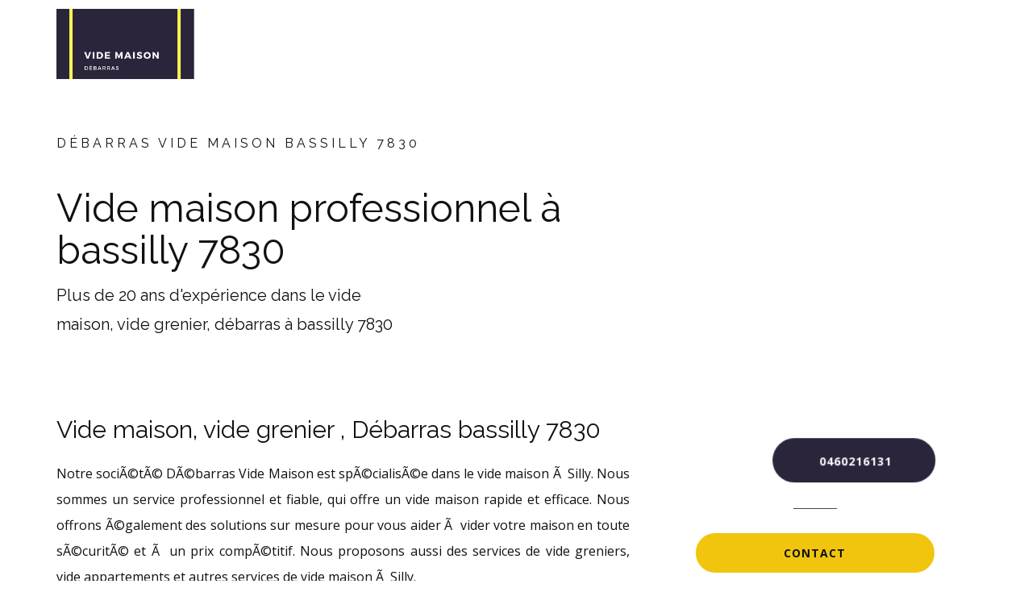

--- FILE ---
content_type: text/html; charset=UTF-8
request_url: https://vide-maison-debarras.be/1875-vide-maison-mons-bassilly-7830.html
body_size: 5271
content:
<!DOCTYPE html>
<html style="font-size: 16px;" lang="fr-BE"><head>
    <meta name="viewport" content="width=device-width, initial-scale=1.0">
    <meta charset="utf-8">
    <meta name="keywords" content="">
    <meta name="description" content="">
    <title>vide maison bassilly  7830 , vide grenier , débarras bassilly </title>
    <link rel="stylesheet" href="nicepage.css" media="screen">
<link rel="stylesheet" href="Accueil.css" media="screen">
    <script class="u-script" type="text/javascript" src="jquery.js" defer=""></script>
    <script class="u-script" type="text/javascript" src="nicepage.js" defer=""></script>
    <link id="u-theme-google-font" rel="stylesheet" href="https://fonts.googleapis.com/css?family=Raleway:100,100i,200,200i,300,300i,400,400i,500,500i,600,600i,700,700i,800,800i,900,900i|Open+Sans:300,300i,400,400i,500,500i,600,600i,700,700i,800,800i">
    <link id="u-page-google-font" rel="stylesheet" href="https://fonts.googleapis.com/css?family=Montserrat:100,100i,200,200i,300,300i,400,400i,500,500i,600,600i,700,700i,800,800i,900,900i">









    <style type="text/css">

        .u-active-palette-3-base.u-align-center-lg.u-align-center-xl.u-align-left-md.u-align-left-sm.u-align-left-xs.u-border-none.u-border-radius-50.u-btn.u-btn-round.u-button-style.u-hover-palette-3-base.u-palette-1-dark-2.u-radius-50.u-text-active-white.u-text-hover-white.u-btn-1 {
            position: relative;
            animation: mouvement 5s infinite alternate;
            -moz-animation: mouvement 5s infinite alternate;
            -webkit-animation: mouvement 5s infinite alternate;
            -o-animation: mouvement 5s infinite alternate;
        }

        @keyframes mouvement {
            0% {
                transform: translateY(0px);
            }
            25% {
                transform: translateY(50px);
            }
            50% {
                transform: translateX(50px);
            }
            75% {
                transform: translateY(-50px);
            }
            100% {
                transform: translateX(-50px);
            }
        }

        @-moz-keyframes mouvement {
            0% {
                -moz-transform: translateY(0px);
            }
            25% {
                -moz-transform: translateY(50px);
            }
            50% {
                -moz-transform: translateX(50px);
            }
            75% {
                -moz-transform: translateY(-50px);
            }
            100% {
                -moz-transform: translateX(-50px);
            }
        }

        @-webkit-keyframes mouvement {
            0% {
                -webkit-transform: translateY(0px);
            }
            25% {
                -webkit-transform: translateY(50px);
            }
            50% {
                -webkit-transform: translateX(50px);
            }
            75% {
                -webkit-transform: translateY(-50px);
            }
            100% {
                -webkit-transform: translateX(-50px);
            }
        }

        @-o-keyframes mouvement {
            0% {
                -o-transform: translateY(0px);
            }
            25% {
                -o-transform: translateY(50px);
            }
            50% {
                -o-transform: translateX(50px);
            }
            75% {
                -o-transform: translateY(-50px);
            }
            100% {
                -o-transform: translateX(-50px);
            }
        }

         .u-btn {
             display: inline-block;
             padding: 0.75rem 1.5rem;
             font-size: 1rem;
             font-weight: 400;
             line-height: 1.5;
             background-color: #17a2b8;
             color: #fff;
             text-align: center;
             vertical-align: middle;
             border: none;
             border-radius: 0.25rem;
             cursor: pointer;
         }

        .u-btn-1 {
            padding: 10px;
            background-color: #17a2b8;
            color: #fff;
            font-size: 16px;
        }

        .u-btn-round {
            border-radius: 50%;
        }

        .u-btn-1 .fa-phone-alt {
            font-size: 18px;
            padding-right: 5px;
        }
    </style>
    <meta name="theme-color" content="#2b253c">
    <meta property="og:title" content="Accueil">
    <meta property="og:description" content="">
    <meta property="og:type" content="website">
  </head>
  <body data-home-page="Accueil.html" data-home-page-title="Accueil" class="u-body u-xl-mode" data-lang="fr"><header class="u-clearfix u-header u-header" id="sec-6380"><div class="u-clearfix u-sheet u-sheet-1">
        <a href="index.html" class="u-image u-logo u-image-1" data-image-width="300" data-image-height="150">
          <img src="images/logo.png" class="u-logo-image u-logo-image-1">
        </a>
      </div></header>
    <section class="u-align-left u-clearfix u-container-align-left u-section-2" id="carousel_ecf6">
      <div class="u-clearfix u-sheet u-valign-middle u-sheet-1">
        <h6 class="u-align-left u-text u-text-default u-text-1" data-lang-en="Sample Headline">Débarras vide maison bassilly  7830</h6>
        <h2 class="u-align-left u-text u-text-2" data-lang-en="​Building Services">Vide maison ​professionnel à bassilly  7830</h2>
        <h6 class="u-align-left u-text u-text-3" data-lang-en="​We work in close collaboration with the entire project team, ensuring optimal integration of all">Plus de 20 ans d'expérience dans le vide maison, vide grenier, débarras à bassilly  7830</h6>
        <div class="u-clearfix u-expanded-width u-layout-wrap u-layout-wrap-1">
          <div class="u-layout">
            <div class="u-layout-row">
              <div class="u-align-justify u-container-style u-layout-cell u-shape-rectangle u-size-39-lg u-size-39-xl u-size-60-md u-size-60-sm u-size-60-xs u-layout-cell-1">
                <div class="u-container-layout u-container-layout-1">
                  <h3 class="u-text u-text-default u-text-4" data-lang-en="​Leading the Way">Vide maison, vide grenier , Débarras bassilly  7830</h3>
                  
                    <p>Notre sociÃ©tÃ© DÃ©barras Vide Maison est spÃ©cialisÃ©e dans le vide maison Ã  Silly. Nous sommes un service professionnel et fiable, qui offre un vide maison rapide et efficace. Nous offrons Ã©galement des solutions sur mesure pour vous aider Ã  vider votre maison en toute sÃ©curitÃ© et Ã  un prix compÃ©titif. Nous proposons aussi des services de vide greniers, vide appartements et autres services de vide maison Ã  Silly.</p>

<p>Nous sommes experts dans le dÃ©barras vide maison Ã  Silly et nous nous engageons Ã  vous offrir le meilleur service possible. Notre Ã©quipe est composÃ©e de professionnels spÃ©cialisÃ©s qui peuvent vous aider Ã  vider votre maison rapidement et en toute sÃ©curitÃ©. Nous sommes Ã©galement en mesure de vous offrir des solutions sur mesure, adaptÃ©es Ã  vos besoins et Ã  votre budget.</p>

<p>Nous proposons Ã©galement des services de dÃ©barras vide maison Ã  Silly qui sont spÃ©cialement conÃ§us pour vous aider Ã  vider votre maison de maniÃ¨re rapide et efficace. Notre service de dÃ©barras vide maison Ã  Silly peut vous aider Ã  vider votre maison entiÃ¨rement ou Ã  vous dÃ©barrasser de certains biens encombrants, notamment des meubles, des objets anciens ou des dÃ©chets. Nous pouvons Ã©galement racheter certains objets de valeur qui sont en bon Ã©tat et qui peuvent Ãªtre revendus.</p>

<p>Notre sociÃ©tÃ© DÃ©barras Vide Maison est Ã  votre disposition pour vous aider Ã  vider votre maison Ã  Silly. Nous vous offrons des solutions personnalisÃ©es qui peuvent rÃ©pondre Ã  vos besoins et Ã  votre budget. Nous pouvons vous aider Ã  vider votre maison entiÃ¨rement ou Ã  vous dÃ©barrasser de certains objets encombrants. Nous pouvons Ã©galement racheter certains objets de valeur qui sont en bon Ã©tat et qui peuvent Ãªtre revendus. N'hÃ©sitez pas Ã  nous contacter pour toute demande de vide maison Ã  Silly.</p>                </div>
              </div>
              <div class="u-align-left u-container-align-center-lg u-container-align-center-xl u-container-align-left-md u-container-align-left-sm u-container-align-left-xs u-container-style u-layout-cell u-size-21-lg u-size-21-xl u-size-60-md u-size-60-sm u-size-60-xs u-layout-cell-2">
                <div class="u-container-layout u-valign-top u-container-layout-2">
                  <a href="tel:0460216131" class="u-active-palette-3-base u-align-center-lg u-align-center-xl u-align-left-md u-align-left-sm u-align-left-xs u-border-none u-border-radius-50 u-btn u-btn-round u-button-style u-hover-palette-3-base u-palette-1-dark-2 u-radius-50 u-text-active-white u-text-hover-white u-btn-1" ><i class="fas fa-phone-alt"></i>0460216131</a>
                  <div class="u-align-center-lg u-align-center-xl u-align-left-md u-align-left-sm u-align-left-xs u-border-1 u-border-grey-dark-1 u-hidden-md u-hidden-sm u-hidden-xs u-line u-line-horizontal u-line-1"></div>
                  <a href="Accueil.html#carousel_4f77" class="u-active-palette-3-base u-align-center-lg u-align-center-xl u-align-left-md u-align-left-sm u-align-left-xs u-border-none u-border-radius-50 u-btn u-btn-round u-button-style u-hover-palette-1-base u-palette-3-base u-radius-50 u-text-active-white u-text-hover-white u-btn-2" data-lang-en="{&quot;content&quot;:&quot;Share&quot;,&quot;href&quot;:&quot;https://nicepage.com/k/auction-website-templates&quot;}">Contact</a>

                </div>
              </div>
                <a style="float: right; margin-right: 100px" href="tel:0460216131" class="u-active-palette-3-base u-align-center-lg u-align-center-xl u-align-left-md u-align-left-sm u-align-left-xs u-border-none u-border-radius-50 u-btn u-btn-round u-button-style u-hover-palette-3-base u-palette-1-dark-2 u-radius-50 u-text-active-white u-text-hover-white u-btn-1" ><i class="fas fa-phone-alt"></i>0460216131</a>

            </div>
          </div>
        </div>
      </div>

    </section>


    <section class="u-clearfix u-image u-shading u-section-7" id="carousel_4f77" data-image-width="1416" data-image-height="1080">
      <div class="u-clearfix u-sheet u-valign-middle u-sheet-1">
        <div class="u-clearfix u-expanded-width u-gutter-0 u-layout-wrap u-layout-wrap-1">
          <div class="u-layout">
            <div class="u-layout-row">
              <div class="u-align-left u-container-style u-layout-cell u-left-cell u-size-27-xl u-size-29-lg u-size-29-md u-size-29-sm u-size-29-xs u-layout-cell-1">
                <div class="u-container-layout u-valign-middle-lg u-valign-middle-md u-valign-middle-xl u-container-layout-1">
                  <h2 class="u-text u-text-1" data-lang-en="Contact Us">Contact</h2>
                  <div class="u-list u-list-1">
                    <div class="u-repeater u-repeater-1">
                      <div class="u-container-style u-list-item u-repeater-item u-shape-rectangle">
                        <div class="u-container-layout u-similar-container u-container-layout-2">
                          <h5 class="u-text u-text-2" data-lang-en="​<span class=&quot;u-file-icon u-icon u-text-palette-3-base u-icon-1&quot; style=&quot;vertical-align: 0px; margin-right: 4px; font-size: 1.1em&quot;><img src=&quot;images/1082334-3da3ecc0.png&quot; alt=&quot;&quot; data-original-src=&quot;images/1082334.png&quot; data-color=&quot;#000000&quot;></span>&amp;nbsp;Call Us"><span class="u-file-icon u-icon u-text-palette-3-base u-icon-1"><img src="images/1082334-3da3ecc0.png" alt=""></span>Téléphone
                          </h5>
                          <p class="u-text u-text-3" data-lang-en="1 (234) 567-891, 1 (234) 987-654"> 0460216131</p>
                        </div>
                      </div>
                      <div class="u-container-style u-list-item u-repeater-item u-shape-rectangle">
                        <div class="u-container-layout u-similar-container u-container-layout-3">
                          <h5 class="u-text u-text-4" data-lang-en="​<span class=&quot;u-file-icon u-icon u-text-palette-3-base u-icon-2&quot; style=&quot;vertical-align: 0px; margin-right: 4px; font-size: 1.1em&quot;><img src=&quot;images/2791568-72648669.png&quot; alt=&quot;&quot; data-original-src=&quot;images/2791568.png&quot; data-color=&quot;#000000&quot;></span>&amp;nbsp;Business Hours"><span class="u-file-icon u-icon u-text-palette-3-base u-icon-2"><img src="images/2791568-72648669.png" alt=""></span>Horaire
                          </h5>
                          <p class="u-text u-text-5" data-lang-en="Mon – Fri …… 10 am – 8 pm, Sat, Sun ....… Closed">Lundi – Samedi…… 8 am – 6 pm</p>
                        </div>
                      </div>
                    </div>
                  </div>
                </div>
              </div>
              <div class="u-container-style u-layout-cell u-right-cell u-size-31-lg u-size-31-md u-size-31-sm u-size-31-xs u-size-33-xl u-layout-cell-2">
                <div class="u-container-layout u-valign-middle-xl u-container-layout-4">
                  <div class="u-expanded-width-md u-expanded-width-sm u-expanded-width-xs u-form u-form-1">
                    <form action="./scripts/form-3fcc-carousel_4f77.php" class="u-clearfix u-form-spacing-30 u-form-vertical u-inner-form" style="padding: 10px" source="customphp" name="form">
                      <div class="u-form-email u-form-group u-form-partition-factor-2">
                        <label class="u-label u-text-body-alt-color u-label-1" data-lang-en="Email">Email</label>
                        <input type="email" placeholder="Email" id="email-319a" name="email" class="u-border-2 u-border-no-left u-border-no-right u-border-no-top u-border-white u-input u-input-rectangle" required="" data-lang-en="Enter a valid email address">
                      </div>
                      <div class="u-form-group u-form-name u-form-partition-factor-2">
                        <label class="u-label u-text-body-alt-color u-label-2" data-lang-en="Name">Nom</label>
                        <input type="text" placeholder="Nom" id="name-319a" name="name" class="u-border-2 u-border-no-left u-border-no-right u-border-no-top u-border-white u-input u-input-rectangle" required="" data-lang-en="Enter your Name">
                      </div>
                      <div class="u-form-address u-form-group u-form-group-3">
                        <label class="u-label u-text-body-alt-color u-label-3" data-lang-en="Address">Téléphone</label>
                        <input type="text" placeholder="Téléphone" id="address-452f" name="address" class="u-border-2 u-border-no-left u-border-no-right u-border-no-top u-border-white u-input u-input-rectangle" required="" data-lang-en="Enter your address">
                      </div>
                      <div class="u-form-group u-form-message">
                        <label class="u-label u-text-body-alt-color u-label-4" data-lang-en="Message">Message</label>
                        <textarea placeholder="Message" id="message-319a" name="message" class="u-border-2 u-border-no-left u-border-no-right u-border-no-top u-border-white u-input u-input-rectangle" required="" data-lang-en="Enter your message"></textarea>
                      </div>
                      <div class="u-align-left u-form-group u-form-submit">
                        <a href="#" class="u-active-white u-border-none u-btn u-btn-round u-btn-submit u-button-style u-hover-white u-palette-3-base u-radius-50 u-btn-1" data-lang-en="{&quot;content&quot;:&quot;Submit&quot;,&quot;href&quot;:&quot;#&quot;}">Envoyer</a>
                        <input type="submit" value="submit" class="u-form-control-hidden">
                      </div>
                      <div class="u-form-send-message u-form-send-success" data-lang-en="
            Thank you! Your message has been sent.
        "> Thank you! Your message has been sent. </div>
                      <div class="u-form-send-error u-form-send-message" data-lang-en="
            Unable to send your message. Please fix errors then try again.
        "> Unable to send your message. Please fix errors then try again. </div>
                      <input type="hidden" value="" name="recaptchaResponse">
                      <input type="hidden" name="formServices" value="04160e5bdb1caee41d3927deb3ed4ca3">
                    </form>
                  </div>
                </div>
              </div>
            </div>
          </div>
        </div>
      </div>

    </section>


    <footer class="u-clearfix u-footer u-palette-1-base" id="sec-bc5f"><div class="u-clearfix u-sheet u-sheet-1">
        <a href="index.html" class="u-image u-logo u-image-1" data-image-width="300" data-image-height="150">
          <img src="images/logo1.png" class="u-logo-image u-logo-image-1">
        </a>
            <ul>                             <li style="width: 33%; float: left">  <a href="1891-vide-maison-mons-braine-le-comte-7090.html" title="" itemprop="url"> vide maison braine le comte 7090</a><br>
                            </li>                              <li style="width: 33%; float: left">  <a href="1915-vide-maison-mons-enghien-7850.html" title="" itemprop="url"> vide maison enghien 7850</a><br>
                            </li>                              <li style="width: 33%; float: left">  <a href="1947-vide-maison-mons-jurbise-7050.html" title="" itemprop="url"> vide maison jurbise 7050</a><br>
                            </li>                              <li style="width: 33%; float: left">  <a href="1949-vide-maison-mons-la-louviere-7100.html" title="" itemprop="url"> vide maison la louviere 7100</a><br>
                            </li>                              <li style="width: 33%; float: left">  <a href="1956-vide-maison-mons-leuze-en-hainaut-7900.html" title="" itemprop="url"> vide maison leuze en hainaut 7900</a><br>
                            </li>                              <li style="width: 33%; float: left">  <a href="1988-vide-maison-mons-seneffe-7180.html" title="" itemprop="url"> vide maison seneffe 7180</a><br>
                            </li>                              <li style="width: 33%; float: left">  <a href="1990-vide-maison-mons-soignies-7060.html" title="" itemprop="url"> vide maison soignies 7060</a><br>
                            </li>                              <li style="width: 33%; float: left">  <a href="1996-vide-maison-mons-tournai-7500.html" title="" itemprop="url"> vide maison tournai 7500</a><br>
                            </li>              </ul>

           
        <div class="u-align-left u-social-icons u-spacing-10 u-social-icons-1">
          <a class="u-social-url" title="facebook" target="_blank" href=""><span class="u-icon u-social-facebook u-social-icon u-icon-1"><svg class="u-svg-link" preserveAspectRatio="xMidYMin slice" viewBox="0 0 112 112" style=""><use xmlns:xlink="http://www.w3.org/1999/xlink" xlink:href="#svg-799c"></use></svg><svg class="u-svg-content" viewBox="0 0 112 112" x="0" y="0" id="svg-799c"><circle fill="currentColor" cx="56.1" cy="56.1" r="55"></circle><path fill="#FFFFFF" d="M73.5,31.6h-9.1c-1.4,0-3.6,0.8-3.6,3.9v8.5h12.6L72,58.3H60.8v40.8H43.9V58.3h-8V43.9h8v-9.2
            c0-6.7,3.1-17,17-17h12.5v13.9H73.5z"></path></svg></span>
          </a>
          <a class="u-social-url" title="twitter" target="_blank" href=""><span class="u-icon u-social-icon u-social-twitter u-icon-2"><svg class="u-svg-link" preserveAspectRatio="xMidYMin slice" viewBox="0 0 112 112" style=""><use xmlns:xlink="http://www.w3.org/1999/xlink" xlink:href="#svg-fc36"></use></svg><svg class="u-svg-content" viewBox="0 0 112 112" x="0" y="0" id="svg-fc36"><circle fill="currentColor" class="st0" cx="56.1" cy="56.1" r="55"></circle><path fill="#FFFFFF" d="M83.8,47.3c0,0.6,0,1.2,0,1.7c0,17.7-13.5,38.2-38.2,38.2C38,87.2,31,85,25,81.2c1,0.1,2.1,0.2,3.2,0.2
            c6.3,0,12.1-2.1,16.7-5.7c-5.9-0.1-10.8-4-12.5-9.3c0.8,0.2,1.7,0.2,2.5,0.2c1.2,0,2.4-0.2,3.5-0.5c-6.1-1.2-10.8-6.7-10.8-13.1
            c0-0.1,0-0.1,0-0.2c1.8,1,3.9,1.6,6.1,1.7c-3.6-2.4-6-6.5-6-11.2c0-2.5,0.7-4.8,1.8-6.7c6.6,8.1,16.5,13.5,27.6,14
            c-0.2-1-0.3-2-0.3-3.1c0-7.4,6-13.4,13.4-13.4c3.9,0,7.3,1.6,9.8,4.2c3.1-0.6,5.9-1.7,8.5-3.3c-1,3.1-3.1,5.8-5.9,7.4
            c2.7-0.3,5.3-1,7.7-2.1C88.7,43,86.4,45.4,83.8,47.3z"></path></svg></span>
          </a>
          <a class="u-social-url" title="instagram" target="_blank" href=""><span class="u-icon u-social-icon u-social-instagram u-icon-3"><svg class="u-svg-link" preserveAspectRatio="xMidYMin slice" viewBox="0 0 112 112" style=""><use xmlns:xlink="http://www.w3.org/1999/xlink" xlink:href="#svg-6875"></use></svg><svg class="u-svg-content" viewBox="0 0 112 112" x="0" y="0" id="svg-6875"><circle fill="currentColor" cx="56.1" cy="56.1" r="55"></circle><path fill="#FFFFFF" d="M55.9,38.2c-9.9,0-17.9,8-17.9,17.9C38,66,46,74,55.9,74c9.9,0,17.9-8,17.9-17.9C73.8,46.2,65.8,38.2,55.9,38.2
            z M55.9,66.4c-5.7,0-10.3-4.6-10.3-10.3c-0.1-5.7,4.6-10.3,10.3-10.3c5.7,0,10.3,4.6,10.3,10.3C66.2,61.8,61.6,66.4,55.9,66.4z"></path><path fill="#FFFFFF" d="M74.3,33.5c-2.3,0-4.2,1.9-4.2,4.2s1.9,4.2,4.2,4.2s4.2-1.9,4.2-4.2S76.6,33.5,74.3,33.5z"></path><path fill="#FFFFFF" d="M73.1,21.3H38.6c-9.7,0-17.5,7.9-17.5,17.5v34.5c0,9.7,7.9,17.6,17.5,17.6h34.5c9.7,0,17.5-7.9,17.5-17.5V38.8
            C90.6,29.1,82.7,21.3,73.1,21.3z M83,73.3c0,5.5-4.5,9.9-9.9,9.9H38.6c-5.5,0-9.9-4.5-9.9-9.9V38.8c0-5.5,4.5-9.9,9.9-9.9h34.5
            c5.5,0,9.9,4.5,9.9,9.9V73.3z"></path></svg></span>
          </a>
          <a class="u-social-url" title="linkedin" target="_blank" href=""><span class="u-icon u-social-icon u-social-linkedin u-icon-4"><svg class="u-svg-link" preserveAspectRatio="xMidYMin slice" viewBox="0 0 112 112" style=""><use xmlns:xlink="http://www.w3.org/1999/xlink" xlink:href="#svg-ac5e"></use></svg><svg class="u-svg-content" viewBox="0 0 112 112" x="0" y="0" id="svg-ac5e"><circle fill="currentColor" cx="56.1" cy="56.1" r="55"></circle><path fill="#FFFFFF" d="M41.3,83.7H27.9V43.4h13.4V83.7z M34.6,37.9L34.6,37.9c-4.6,0-7.5-3.1-7.5-7c0-4,3-7,7.6-7s7.4,3,7.5,7
            C42.2,34.8,39.2,37.9,34.6,37.9z M89.6,83.7H76.2V62.2c0-5.4-1.9-9.1-6.8-9.1c-3.7,0-5.9,2.5-6.9,4.9c-0.4,0.9-0.4,2.1-0.4,3.3v22.5
            H48.7c0,0,0.2-36.5,0-40.3h13.4v5.7c1.8-2.7,5-6.7,12.1-6.7c8.8,0,15.4,5.8,15.4,18.1V83.7z"></path></svg></span>
          </a>
        </div>
        <div class="u-border-1 u-border-white u-expanded-width u-line u-line-horizontal u-opacity u-opacity-50 u-line-1"></div>
      </div></footer>

</body></html>

--- FILE ---
content_type: text/css
request_url: https://vide-maison-debarras.be/Accueil.css
body_size: 2503
content:
 .u-section-1 {
  background-image: none;
}

.u-section-1 .u-sheet-1 {
  min-height: 604px;
}

.u-section-1 .u-layout-wrap-1 {
  pointer-events: auto;
  margin: 60px auto 0 0;
}

.u-section-1 .u-layout-cell-1 {
  min-height: 554px;
  pointer-events: auto;
}

.u-section-1 .u-container-layout-1 {
  padding: 24px 160px 24px 0;
}

.u-section-1 .u-text-1 {
  font-weight: 700;
  font-size: 3rem;
  margin: 40px 0 0;
}

.u-section-1 .u-text-2 {
  font-style: italic;
  margin: 34px 0 0;
}

.u-section-1 .u-btn-1 {
  background-image: none;
  border-style: none;
  font-size: 0.875rem;
  letter-spacing: 1px;
  font-weight: 700;
  text-transform: uppercase;
  margin: 12px auto 0 0;
  padding: 14px 53px;
}

.u-section-1 .u-image-1 {
  min-height: 554px;
  pointer-events: auto;
  background-image: url("images/79ead23d-12fb-4457-b0e3-a373ce581b64.webp");
  background-position: 50% 50%;
}

.u-section-1 .u-container-layout-2 {
  padding: 30px 60px;
}

@media (max-width: 1199px) {
  .u-section-1 .u-sheet-1 {
    min-height: 507px;
  }

  .u-section-1 .u-layout-wrap-1 {
    margin-right: initial;
    margin-left: initial;
  }

  .u-section-1 .u-layout-cell-1 {
    min-height: 457px;
  }

  .u-section-1 .u-container-layout-1 {
    padding-right: 115px;
  }

  .u-section-1 .u-text-1 {
    font-size: 2.25rem;
  }

  .u-section-1 .u-image-1 {
    min-height: 457px;
  }
}

@media (max-width: 991px) {
  .u-section-1 .u-sheet-1 {
    min-height: 400px;
  }

  .u-section-1 .u-layout-cell-1 {
    min-height: 100px;
  }

  .u-section-1 .u-container-layout-1 {
    padding-right: 70px;
  }

  .u-section-1 .u-image-1 {
    min-height: 350px;
  }

  .u-section-1 .u-container-layout-2 {
    padding-left: 30px;
    padding-right: 30px;
  }
}

@media (max-width: 767px) {
  .u-section-1 .u-sheet-1 {
    min-height: 655px;
  }

  .u-section-1 .u-layout-wrap-1 {
    margin-top: 40px;
    margin-right: initial;
    margin-left: initial;
  }

  .u-section-1 .u-container-layout-1 {
    padding-right: 140px;
    padding-bottom: 30px;
  }

  .u-section-1 .u-image-1 {
    min-height: 525px;
  }

  .u-section-1 .u-container-layout-2 {
    padding-left: 10px;
    padding-right: 10px;
  }
}

@media (max-width: 575px) {
  .u-section-1 .u-sheet-1 {
    min-height: 451px;
  }

  .u-section-1 .u-layout-wrap-1 {
    margin-top: 30px;
    margin-right: initial;
    margin-left: initial;
  }

  .u-section-1 .u-container-layout-1 {
    padding-right: 10px;
  }

  .u-section-1 .u-text-1 {
    font-size: 2.25;
  }

  .u-section-1 .u-image-1 {
    min-height: 359px;
  }

  .u-section-1 .u-container-layout-2 {
    padding-top: 22px;
    padding-bottom: 0;
  }
}.u-section-2 .u-sheet-1 {
  min-height: 1427px;
}

.u-section-2 .u-text-1 {
  text-transform: uppercase;
  letter-spacing: 4px;
  font-size: 1rem;
  margin: 60px auto 0 0;
}

.u-section-2 .u-text-2 {
  margin: 45px 461px 0 0;
}

.u-section-2 .u-text-3 {
  font-size: 1.25rem;
  line-height: 1.8;
  margin: 12px 691px 0 0;
}

.u-section-2 .u-layout-wrap-1 {
  margin-top: 45px;
  margin-bottom: 60px;
}

.u-section-2 .u-layout-cell-1 {
  min-height: 1062px;
}

.u-section-2 .u-container-layout-1 {
  padding: 30px 30px 30px 0;
}

.u-section-2 .u-text-4 {
  margin: 20px 0 0;
}

.u-section-2 .u-text-5 {
  margin-bottom: 0;
  margin-top: 20px;
  font-size: 1.25rem;
  line-height: 2;
}

.u-section-2 .u-layout-cell-2 {
  min-height: 1062px;
}

.u-section-2 .u-container-layout-2 {
  padding: 80px 30px 30px;
}

.u-section-2 .u-btn-1 {
  background-image: none;
  border-style: none;
  font-size: 0.875rem;
  letter-spacing: 1px;
  font-weight: 700;
  text-transform: uppercase;
  align-self: center;
  margin: 0 auto;
  padding: 14px 54px 14px 53px;
}

.u-section-2 .u-line-1 {
  width: 54px;
  transform-origin: left center;
  transform: rotate(360deg);
  margin: 30px auto 0;
}

.u-section-2 .u-btn-2 {
  background-image: none;
  border-style: none;
  font-size: 0.875rem;
  letter-spacing: 1px;
  font-weight: 700;
  text-transform: uppercase;
  margin: 30px auto 0;
  padding: 14px 110px 14px 109px;
}

@media (max-width: 1199px) {
  .u-section-2 .u-sheet-1 {
    min-height: 1241px;
  }

  .u-section-2 .u-text-2 {
    margin-right: 261px;
  }

  .u-section-2 .u-text-3 {
    margin-right: 491px;
  }

  .u-section-2 .u-layout-cell-1 {
    min-height: 876px;
  }

  .u-section-2 .u-layout-cell-2 {
    min-height: 876px;
  }
}

@media (max-width: 991px) {
  .u-section-2 .u-sheet-1 {
    min-height: 391px;
  }

  .u-section-2 .u-text-2 {
    margin-right: 41px;
  }

  .u-section-2 .u-text-3 {
    margin-right: 271px;
  }

  .u-section-2 .u-layout-cell-1 {
    min-height: 100px;
  }

  .u-section-2 .u-layout-cell-2 {
    min-height: 100px;
  }

  .u-section-2 .u-container-layout-2 {
    padding-top: 30px;
  }

  .u-section-2 .u-btn-1 {
    margin-left: 0;
  }

  .u-section-2 .u-line-1 {
    margin-left: 0;
  }

  .u-section-2 .u-btn-2 {
    margin-left: 0;
  }
}

@media (max-width: 767px) {
  .u-section-2 .u-sheet-1 {
    min-height: 565px;
  }

  .u-section-2 .u-text-2 {
    margin-right: 0;
  }

  .u-section-2 .u-text-3 {
    margin-right: 91px;
  }

  .u-section-2 .u-container-layout-1 {
    padding-right: 10px;
  }

  .u-section-2 .u-container-layout-2 {
    padding-left: 10px;
    padding-right: 10px;
  }
}

@media (max-width: 575px) {
  .u-section-2 .u-text-3 {
    margin-right: 0;
  }

  .u-section-2 .u-container-layout-1 {
    padding-top: 0;
  }
} .u-section-3 {
  background-image: linear-gradient(0deg, rgba(0,0,0,0.1), rgba(0,0,0,0.1)), url("images/Brocante-slide-1024x585.jpg");
  background-position: 50% 50%;
}

.u-section-3 .u-sheet-1 {
  min-height: 744px;
}

.u-section-3 .u-layout-wrap-1 {
  width: 669px;
  margin: 60px auto 60px 0;
}

.u-section-3 .u-layout-cell-1 {
  min-height: 221px;
}

.u-section-3 .u-container-layout-1 {
  padding: 30px;
}

.u-section-3 .u-text-1 {
  margin-bottom: 0;
  margin-top: 0;
  font-size: 1.25rem;
  font-weight: 700;
}

.u-section-3 .u-text-2 {
  margin-left: 0;
  margin-right: 0;
  margin-bottom: 0;
}

.u-section-3 .u-layout-cell-2 {
  min-height: 221px;
  background-image: none;
}

.u-section-3 .u-container-layout-2 {
  padding: 30px;
}

.u-section-3 .u-text-3 {
  font-weight: 700;
  font-size: 2.25rem;
  margin: 0;
}

.u-section-3 .u-text-4 {
  margin-left: 0;
  margin-right: 0;
  margin-bottom: 0;
}

.u-section-3 .u-layout-cell-3 {
  min-height: 330px;
  background-image: none;
}

.u-section-3 .u-container-layout-3 {
  padding: 30px;
}

.u-section-3 .u-text-5 {
  font-size: 1.5rem;
  margin: 0;
}

.u-section-3 .u-btn-1 {
  letter-spacing: 1px;
  border-style: none;
  font-weight: 700;
  text-transform: uppercase;
}

.u-section-3 .u-layout-cell-4 {
  min-height: 221px;
}

.u-section-3 .u-container-layout-4 {
  padding: 30px;
}

.u-section-3 .u-text-6 {
  font-size: 1.25rem;
  font-weight: 700;
  margin: 0;
}

.u-section-3 .u-text-7 {
  margin-left: 0;
  margin-right: 0;
  margin-bottom: 0;
}

@media (max-width: 1199px) {
  .u-section-3 .u-sheet-1 {
    min-height: 613px;
  }
}

@media (max-width: 991px) {
  .u-section-3 .u-sheet-1 {
    min-height: 228px;
  }

  .u-section-3 .u-layout-cell-1 {
    min-height: 100px;
  }

  .u-section-3 .u-layout-cell-2 {
    min-height: 100px;
  }

  .u-section-3 .u-layout-cell-3 {
    min-height: 100px;
  }

  .u-section-3 .u-layout-cell-4 {
    min-height: 100px;
  }
}

@media (max-width: 767px) {
  .u-section-3 .u-sheet-1 {
    min-height: 428px;
  }

  .u-section-3 .u-layout-wrap-1 {
    width: 540px;
  }

  .u-section-3 .u-container-layout-1 {
    padding-left: 20px;
    padding-right: 20px;
  }

  .u-section-3 .u-container-layout-2 {
    padding-left: 20px;
    padding-right: 20px;
  }

  .u-section-3 .u-container-layout-3 {
    padding-left: 20px;
    padding-right: 20px;
  }

  .u-section-3 .u-container-layout-4 {
    padding-left: 20px;
    padding-right: 20px;
  }
}

@media (max-width: 575px) {
  .u-section-3 .u-layout-wrap-1 {
    width: 340px;
  }

  .u-section-3 .u-text-3 {
    font-size: 1.5rem;
  }
}.u-section-4 .u-sheet-1 {
  min-height: 1012px;
}

.u-section-4 .u-layout-wrap-1 {
  width: 896px;
  margin: 60px auto;
}

.u-section-4 .u-layout-cell-1 {
  min-height: 411px;
}

.u-section-4 .u-container-layout-1 {
  padding: 30px;
}

.u-section-4 .u-text-1 {
  margin: 0;
}

.u-section-4 .u-btn-1 {
  background-image: none;
  border-style: none;
  font-size: 1.125rem;
  letter-spacing: 1px;
  font-weight: 700;
  text-transform: uppercase;
  margin: 30px 0 0;
  padding: 14px 53px;
}

.u-section-4 .u-layout-cell-2 {
  min-height: 461px;
}

.u-section-4 .u-container-layout-2 {
  padding: 30px;
}

.u-section-4 .u-group-1 {
  min-height: 311px;
  background-image: none;
  margin-top: 0;
  margin-bottom: 0;
}

.u-section-4 .u-container-layout-3 {
  padding: 20px;
}

.u-section-4 .u-text-2 {
  margin: 0;
}

.u-section-4 .u-image-1 {
  min-height: 532px;
  background-image: url("images/justitia-g19fad1a09_1920.webp");
  background-position: 50% 50%;
}

.u-section-4 .u-container-layout-4 {
  padding: 30px;
}

.u-section-4 .u-layout-cell-4 {
  min-height: 340px;
}

.u-section-4 .u-container-layout-5 {
  padding: 30px;
}

.u-section-4 .u-text-3 {
  margin-bottom: 0;
  margin-top: 0;
  margin-left: auto;
}

@media (max-width: 991px) {
  .u-section-4 .u-sheet-1 {
    min-height: 1295px;
  }

  .u-section-4 .u-layout-wrap-1 {
    width: 720px;
  }

  .u-section-4 .u-layout-cell-1 {
    min-height: 100px;
  }

  .u-section-4 .u-text-1 {
    width: auto;
  }

  .u-section-4 .u-btn-1 {
    margin-left: auto;
    margin-right: auto;
  }

  .u-section-4 .u-layout-cell-2 {
    min-height: 100px;
  }

  .u-section-4 .u-image-1 {
    min-height: 855px;
  }

  .u-section-4 .u-layout-cell-4 {
    min-height: 100px;
  }
}

@media (max-width: 767px) {
  .u-section-4 .u-sheet-1 {
    min-height: 1081px;
  }

  .u-section-4 .u-layout-wrap-1 {
    width: 540px;
  }

  .u-section-4 .u-container-layout-1 {
    padding-left: 10px;
    padding-right: 10px;
  }

  .u-section-4 .u-container-layout-2 {
    padding-left: 10px;
    padding-right: 10px;
  }

  .u-section-4 .u-image-1 {
    min-height: 641px;
  }

  .u-section-4 .u-container-layout-4 {
    padding-left: 10px;
    padding-right: 10px;
  }

  .u-section-4 .u-container-layout-5 {
    padding-left: 10px;
    padding-right: 10px;
  }
}

@media (max-width: 575px) {
  .u-section-4 .u-sheet-1 {
    min-height: 844px;
  }

  .u-section-4 .u-layout-wrap-1 {
    width: 340px;
  }

  .u-section-4 .u-image-1 {
    min-height: 404px;
  }
}.u-section-5 .u-sheet-1 {
  min-height: 1083px;
}

.u-section-5 .u-text-1 {
  margin: 75px 112px 0;
}

.u-section-5 .u-image-1 {
  width: 648px;
  height: 648px;
  background-image: url("images/WhatsApp-Image-2021-03-26-at-17.32.33.jpeg");
  background-position: 50% 50%;
  margin: 109px auto 0 0;
}

.u-section-5 .u-list-1 {
  width: 463px;
  margin: -691px auto 60px 677px;
}

.u-section-5 .u-repeater-1 {
  grid-template-columns: repeat(1, 100%);
  min-height: 734px;
  grid-gap: 50px;
}

.u-section-5 .u-container-layout-1 {
  padding: 20px;
}

.u-section-5 .u-text-2 {
  font-weight: 700;
  margin: 0 auto;
}

.u-section-5 .u-text-3 {
  font-style: italic;
  margin: 20px 0 0;
}

.u-section-5 .u-container-layout-2 {
  padding: 20px;
}

.u-section-5 .u-text-4 {
  font-weight: 700;
  margin: 0 auto;
}

.u-section-5 .u-text-5 {
  font-style: italic;
  margin: 20px 0 0;
}

.u-section-5 .u-container-layout-3 {
  padding: 20px;
}

.u-section-5 .u-text-6 {
  font-weight: 700;
  margin: 0 auto;
}

.u-section-5 .u-text-7 {
  font-style: italic;
  margin: 20px 0 0;
}

@media (max-width: 1199px) {
  .u-section-5 .u-sheet-1 {
    min-height: 1044px;
  }

  .u-section-5 .u-text-1 {
    width: auto;
    margin-left: 12px;
    margin-right: 12px;
  }

  .u-section-5 .u-image-1 {
    width: 445px;
    height: 445px;
  }

  .u-section-5 .u-list-1 {
    margin-left: 477px;
  }

  .u-section-5 .u-repeater-1 {
    grid-template-columns: 100%;
  }
}

@media (max-width: 991px) {
  .u-section-5 .u-sheet-1 {
    min-height: 1739px;
  }

  .u-section-5 .u-text-1 {
    margin-left: 0;
    margin-right: 0;
  }

  .u-section-5 .u-image-1 {
    width: 638px;
    height: 638px;
    margin-left: auto;
  }

  .u-section-5 .u-list-1 {
    margin-right: initial;
    margin-left: initial;
    width: auto;
  }
}

@media (max-width: 767px) {
  .u-section-5 .u-sheet-1 {
    min-height: 1669px;
  }

  .u-section-5 .u-image-1 {
    height: 540px;
    margin-right: initial;
    margin-left: initial;
    width: auto;
  }

  .u-section-5 .u-list-1 {
    margin-top: -583px;
    width: auto;
    margin-right: initial;
    margin-left: initial;
  }
}

@media (max-width: 575px) {
  .u-section-5 .u-sheet-1 {
    min-height: 1442px;
  }

  .u-section-5 .u-image-1 {
    height: 340px;
    width: auto;
    margin-right: initial;
    margin-left: initial;
  }

  .u-section-5 .u-list-1 {
    margin-top: -383px;
    width: auto;
    margin-right: initial;
    margin-left: initial;
  }
} .u-section-6 {
  min-height: 1120px;
}

.u-section-6 .u-shape-1 {
  height: 616px;
  background-image: none;
  margin-top: 0;
  margin-bottom: 0;
}

.u-section-6 .u-image-1 {
  width: 883px;
  height: 883px;
  object-position: 0% 50%;
  background-position: 50% 50%;
  background-image: url("images/garniture_cheminee_marbre_bronze-scaled-e1589652412942.webp");
  margin: -522px calc(((100% - 1140px) / 2)) 0 auto;
}

.u-section-6 .u-group-1 {
  min-height: 505px;
  width: 549px;
  height: auto;
  margin: -455px auto 60px calc(((100% - 1140px) / 2));
}

.u-section-6 .u-container-layout-1 {
  padding: 30px 50px;
}

.u-section-6 .u-text-1 {
  margin: 0;
}

.u-section-6 .u-text-2 {
  margin: 34px 0 0;
}

@media (max-width: 1199px) {
  .u-section-6 .u-image-1 {
    width: 807px;
    height: 807px;
    margin-right: calc(((100% - 940px) / 2));
  }

  .u-section-6 .u-group-1 {
    width: 499px;
    margin-top: -378px;
    margin-left: calc(((100% - 940px) / 2));
    height: auto;
  }
}

@media (max-width: 991px) {
   .u-section-6 {
    min-height: 1088px;
  }

  .u-section-6 .u-shape-1 {
    height: 767px;
  }

  .u-section-6 .u-image-1 {
    width: 631px;
    height: 631px;
    margin-top: -673px;
    margin-right: calc(((100% - 720px) / 2));
  }

  .u-section-6 .u-group-1 {
    margin-top: -202px;
    margin-left: calc(((100% - 720px) / 2));
  }

  .u-section-6 .u-container-layout-1 {
    padding-left: 30px;
    padding-right: 30px;
  }
}

@media (max-width: 767px) {
   .u-section-6 {
    min-height: 1057px;
  }

  .u-section-6 .u-image-1 {
    width: 478px;
    height: 478px;
    margin-top: -687px;
    margin-right: calc(((100% - 540px) / 2));
  }

  .u-section-6 .u-group-1 {
    width: 421px;
    margin-top: -86px;
    margin-left: calc(((100% - 540px) / 2));
  }

  .u-section-6 .u-container-layout-1 {
    padding-left: 20px;
    padding-right: 20px;
  }
}

@media (max-width: 575px) {
   .u-section-6 {
    min-height: 653px;
  }

  .u-section-6 .u-image-1 {
    width: 340px;
    height: 340px;
    margin-right: calc(((100% - 340px) / 2));
  }

  .u-section-6 .u-group-1 {
    width: 340px;
    margin-top: 52px;
    margin-left: calc(((100% - 340px) / 2));
  }

  .u-section-6 .u-text-1 {
    width: auto;
  }

  .u-section-6 .u-text-2 {
    width: auto;
  }
} .u-section-7 {
  background-image: linear-gradient(0deg, rgba(43,37,60,0.85), rgba(43,37,60,0.85)), url("images/klklu8-min.jpg");
  background-position: 50% 50%;
}

.u-section-7 .u-sheet-1 {
  min-height: 760px;
}

.u-section-7 .u-layout-wrap-1 {
  margin-top: 60px;
  margin-bottom: 60px;
}

.u-section-7 .u-layout-cell-1 {
  min-height: 640px;
}

.u-section-7 .u-container-layout-1 {
  padding: 30px;
}

.u-section-7 .u-text-1 {
  margin: 0;
}

.u-section-7 .u-list-1 {
  width: 417px;
  margin: 95px auto 0 0;
}

.u-section-7 .u-repeater-1 {
  grid-template-columns: 100%;
  min-height: 261px;
  grid-gap: 0px 0px;
}

.u-section-7 .u-container-layout-2 {
  padding: 20px 30px 15px 0;
}

.u-section-7 .u-text-2 {
  font-weight: 700;
  font-size: 1.5rem;
  letter-spacing: 1px;
  text-transform: none;
  margin: 6px 1px 0;
}

.u-section-7 .u-icon-1 {
  vertical-align: 0px;
  margin-right: 4px;
  font-size: 1.1em;
}

.u-section-7 .u-text-3 {
  margin: 21px 1px 0;
}

.u-section-7 .u-container-layout-3 {
  padding: 20px 30px 15px 0;
}

.u-section-7 .u-text-4 {
  font-weight: 700;
  font-size: 1.5rem;
  letter-spacing: 1px;
  text-transform: none;
  margin: 6px 1px 0;
}

.u-section-7 .u-icon-2 {
  vertical-align: 0px;
  margin-right: 4px;
  font-size: 1.1em;
}

.u-section-7 .u-text-5 {
  margin: 21px 1px 0;
}

.u-section-7 .u-layout-cell-2 {
  min-height: 640px;
}

.u-section-7 .u-container-layout-4 {
  padding: 30px 30px 30px 60px;
}

.u-section-7 .u-form-1 {
  margin: 0;
}

.u-section-7 .u-label-1 {
  font-weight: 700;
}

.u-section-7 .u-label-2 {
  font-weight: 700;
}

.u-section-7 .u-form-group-3 {
  margin-left: 0;
}

.u-section-7 .u-label-3 {
  font-weight: 700;
}

.u-section-7 .u-label-4 {
  font-weight: 700;
}

.u-section-7 .u-btn-1 {
  background-image: none;
  border-style: none;
  text-transform: uppercase;
  width: 100%;
  letter-spacing: 0px;
  font-weight: 700;
  font-size: 1rem;
  padding: 14px 0 15px;
}

@media (max-width: 1199px) {
  .u-section-7 .u-sheet-1 {
    min-height: 515px;
  }

  .u-section-7 .u-layout-cell-1 {
    min-height: 528px;
  }

  .u-section-7 .u-list-1 {
    width: 410px;
  }

  .u-section-7 .u-text-2 {
    margin-left: 0;
    margin-right: 0;
  }

  .u-section-7 .u-text-3 {
    margin-left: 0;
    margin-right: 0;
  }

  .u-section-7 .u-text-4 {
    margin-left: 0;
    margin-right: 0;
  }

  .u-section-7 .u-text-5 {
    margin-left: 0;
    margin-right: 0;
  }

  .u-section-7 .u-layout-cell-2 {
    min-height: 588px;
  }

  .u-section-7 .u-container-layout-4 {
    padding-left: 30px;
  }

  .u-section-7 .u-form-1 {
    height: 478px;
    width: 426px;
    margin-top: 25px;
  }
}

@media (max-width: 991px) {
  .u-section-7 .u-sheet-1 {
    min-height: 87px;
  }

  .u-section-7 .u-layout-cell-1 {
    min-height: 100px;
  }

  .u-section-7 .u-list-1 {
    width: 300px;
  }

  .u-section-7 .u-layout-cell-2 {
    min-height: 610px;
  }

  .u-section-7 .u-container-layout-4 {
    padding-left: 0;
    padding-right: 0;
  }

  .u-section-7 .u-form-1 {
    margin-right: initial;
    margin-left: initial;
    width: auto;
  }
}

@media (max-width: 767px) {
  .u-section-7 .u-sheet-1 {
    min-height: 187px;
  }

  .u-section-7 .u-layout-cell-1 {
    min-height: 610px;
  }

  .u-section-7 .u-container-layout-1 {
    padding-left: 10px;
    padding-right: 10px;
  }

  .u-section-7 .u-list-1 {
    width: 488px;
  }

  .u-section-7 .u-container-layout-2 {
    padding-right: 10px;
  }

  .u-section-7 .u-container-layout-3 {
    padding-right: 10px;
  }

  .u-section-7 .u-layout-cell-2 {
    min-height: 100px;
  }
}

@media (max-width: 575px) {
  .u-section-7 .u-layout-cell-1 {
    min-height: 100px;
  }

  .u-section-7 .u-list-1 {
    width: 320px;
  }

  .u-section-7 .u-text-2 {
    font-size: 1.25rem;
  }

  .u-section-7 .u-text-4 {
    font-size: 1.25rem;
  }
}